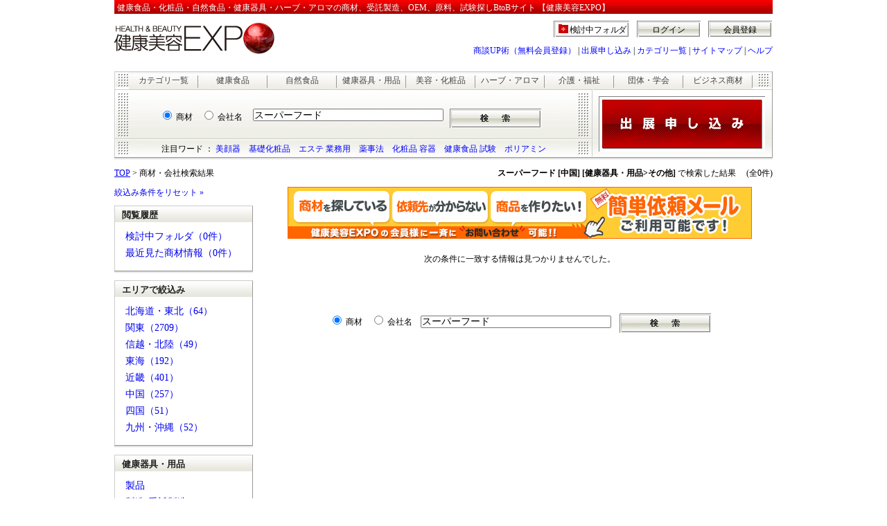

--- FILE ---
content_type: text/html; charset=UTF-8
request_url: https://www.e-expo.net/search_keyword/search.php?target=0&query=%E3%82%B9%E3%83%BC%E3%83%91%E3%83%BC%E3%83%95%E3%83%BC%E3%83%89&nararea=6&CategoryName_5=3%2F999%2F0%2F0%2F0
body_size: 19502
content:
 <link rel="stylesheet" href="https://maxcdn.bootstrapcdn.com/font-awesome/4.4.0/css/font-awesome.min.css">
   <!DOCTYPE HTML PUBLIC "-//W3C//DTD HTML 4.01 Transitional//EN"
"http://www.w3.org/TR/html4/loose.dtd">
<html lang="ja-JP">
<head>
<meta http-equiv="Content-Type" content="text/html; charset=utf-8">
<title>「スーパーフード」の商材・会社検索結果【健康美容EXPO】</title>
<meta name="description" content="「スーパーフード」の商材・会社検索結果です。">
<meta name="keywords" content="スーパーフード,健康食品,化粧品,美容商材,受託製造,OEM,原料,問屋,仕入れ">
<META HTTP-EQUIV="Content-Style-Type" CONTENT="text/css">
<link href="css/search.css" rel="stylesheet" type="text/css">
<META HTTP-EQUIV="Content-Script-Type" CONTENT="text/javascript">
<script type="JavaScript" src="/item/js/search_form.js"></script>
<script type="text/javascript" src="http://ajax.googleapis.com/ajax/libs/jquery/1.3.2/jquery.min.js"></script>
<script src="/js/bookmark.js" type="text/javascript"></script>
<script src="/js/EditCookie.js" type="text/javascript" charset="utf-8"></script>
<script src="/js/sub_tab/tab.js" type="text/javascript"></script>
<!-- Global site tag (gtag.js) - Google Analytics -->

<script async src="https://www.googletagmanager.com/gtag/js?id=G-8MP60ED4GJ"></script>

<script>
  window.dataLayer = window.dataLayer || [];
  gtag('js', new Date());
  gtag('config', 'G-8MP60ED4GJ');
  function gtag(){
    dataLayer.push(arguments);
  }
</script></head>
<body>
<a name="totop"></a>
<div class="HeaderAll">
	<div class="HeaderArea">
		<h1>健康食品・化粧品・自然食品・健康器具・ハーブ・アロマの商材、受託製造、OEM、原料、試験探しBtoBサイト 【健康美容EXPO】</h1>
		<div class="HeaderMiddle">
			<div class="HeaderMiddleLogo"><a href="/"><img src="/images/Header/expo_logo.jpg" alt="健康美容EXPO" width="240" height="50" title="健康・美容業界のBtoBマッチングサイト「健康美容EXPO」"></a></div>
			<div class="HeaderMiddleAccount">
				<div class="HeaderMiddleAccountOut"><a href="/entry/regist1.html" title="健康美容EXPOの会員登録はこちら">会員登録</a><a href="/login/auth.html" title="ログイン">ログイン</a><a href="/bookmark/" class="BookmarkBt" rel="nofollow">検討中フォルダ</a>
					<div class="Clear">&nbsp;</div>
				</div>
				<div class="HeaderMiddleAccountNavi"><a href="/business_up/" title="健康美容EXPOの会員登録はこちら">商談UP術（無料会員登録）</a>&nbsp;|&nbsp;<a href="/com/index_top.html" title="健康美容EXPOの出展はこちら">出展申し込み</a>&nbsp;|&nbsp;<a href="/item/camap/index.html" title="健康美容EXPOのカテゴリ一覧">カテゴリ一覧</a>&nbsp;|&nbsp;<a href="/sitemap/index.html" title="健康美容EXPOのサイトマップ">サイトマップ</a>&nbsp;|&nbsp;<a href="/help/index.html" title="健康美容EXPOのヘルプ">ヘルプ</a> </div>
		  </div>
		</div>
	</div>
	<div class="Clear">&nbsp;</div>
	<!-- HeaderArea End-->	<div class="SearchArea">
		<div class="SearchArea_Tab">
			<p><a href="/item/camap/index.html" title="健康美容EXPOカテゴリ一覧">カテゴリ一覧</a></p>
			<p><a href="/ca/health.html" title="健康食品カテゴリ一覧">健康食品</a></p>
			<p><a href="/ca/natural.html" title="自然食品カテゴリ一覧">自然食品</a></p>
			<p><a href="/ca/tool.html" title="健康器具・用品カテゴリ一覧">健康器具・用品</a></p>
			<p><a href="/ca/beauty.html" title="美容・化粧品カテゴリ一覧">美容・化粧品</a></p>
			<p><a href="/ca/herb.html" title="ハーブ・アロマカテゴリ一覧">ハーブ・アロマ</a></p>
			<p><a href="/ca/care.html" title="介護・福祉カテゴリ一覧">介護・福祉</a></p>
			<p><a href="/ca/organization.html" title="団体・学会カテゴリ一覧">団体・学会</a></p>
			<p><a href="/ca/other.html" title="ビジネス商材カテゴリ一覧">ビジネス商材</a></p>
		</div>
		<div class="SearchBottom">
			<div class="SearchArea_Left">
				<div class="SearchCategoryArea">
					<form name="search_form" action="/search_keyword/search.php" method="get">
						<div class="ItemSearchTarget">
							<input name="target" type="radio" value="0" id="target0" checked>
							<label for="target0">商材</label>
							&nbsp;&nbsp;
							<input name="target" type="radio" value="1" id="target1">
							<label for="target1">会社名</label>
						</div>
						<div class="ItemSearchKeyword">
							<input name="query" type="text" class="ItemSearchKeywordText" value="スーパーフード">
							&nbsp;
							<input name="submit" type="image" src="/images/Search/SearchBt.jpg" alt="検索" align="top">
						</div>
						<input type="hidden" name="cid_1" value="0">
						<input type="hidden" name="cid_2" value="0">
						<input type="hidden" name="CategoryName_5" value="3/999/0/0/0">
					<input type="hidden" name="__ncforminfo" value="P84wsBY1QujCL2GrBk_8sq0ZDT2NDJAiL22YyvrYHJ7MR27w6RKdFNEpVDyeHn6i1qpVZF0zDfMVJD1WmElBu4IGUAkumAQcSqdp3EsbUlCjLuCPhNyC1r3ADJUGgx8TKnGlbr57i14pgZdQpWFTfQ=="/></form>
				</div>
				<div class="Attention">
					<p>注目ワード ： <a href="/ca/beauty001003001001.html">美顔器</a>　<a href="/ca/beauty001001008.html">基礎化粧品</a>　<a href="/ca/beauty001005.html">エステ 業務用</a>　<a href="/contents/low/">薬事法</a>　<a href="/ca/other014.html">化粧品 容器</a>　<a href="/ca/health005.html">健康食品 試験</a>　<a href="/information/polyamine/">ポリアミン</a>
</p>
				</div>
			</div>
			<div class="SearchArea_Right"> <a href="/com/index_top.html" onclick="urchinTracker('_top_exhibition');"><img src="/images/Search/bottan.jpg" alt="健康美容EXPOの出展申し込み" title="健康美容EXPOに出展希望の方はこちら"></a> </div>
	  </div>
	</div><!-- SearchArea End-->
</div><!-- HeaderAll End-->
<div class="Clear">&nbsp;</div>

<!-- ContentsArea Start-->
<div class="ContentsArea">
	<div class="ResultPageArea">
		<div class="ResultPageWord"><a href="/">TOP</a> &gt; 商材・会社検索結果</div>

		<div class="ResultPageCount"><strong>スーパーフード [中国] [健康器具・用品>その他]</strong> で検索した結果　
 (全0件)		</div>
		<div class="Clear">&nbsp;</div>
	</div>

	<div class="LeftContents">
		<div class="ResetArea"><a href="/search_keyword/search.php?target=0&amp;query=%E3%82%B9%E3%83%BC%E3%83%91%E3%83%BC%E3%83%95%E3%83%BC%E3%83%89&amp;CategoryName_5=3%2F999%2F0%2F0%2F0">絞込み条件をリセット&nbsp;&raquo;</a></div>
  <?#	if(file_exists($FreeArea6))	include $FreeArea6;	?>
<?#	if(file_exists($FreeArea7))	include $FreeArea7;	?>

		<div class="LeftContentsInner">
			<div class="TitleBar03">閲覧履歴</div>
			<ul>
				<li><a href="/bookmark/index.html">検討中フォルダ（0件）</a></li>
				<li><a href="/history/index.html">最近見た商材情報（0件）</a></li>
			</ul>
		</div>
		<div class="LeftContentsInner">
			<div class="TitleBar03">エリアで絞込み</div>
			<ul>
				<li><a href="/search_keyword/search.php?target=0&amp;query=%E3%82%B9%E3%83%BC%E3%83%91%E3%83%BC%E3%83%95%E3%83%BC%E3%83%89&amp;CategoryName_5=3%2F999%2F0%2F0%2F0&amp;nararea=1">北海道・東北（64）</a></li>
				<li><a href="/search_keyword/search.php?target=0&amp;query=%E3%82%B9%E3%83%BC%E3%83%91%E3%83%BC%E3%83%95%E3%83%BC%E3%83%89&amp;CategoryName_5=3%2F999%2F0%2F0%2F0&amp;nararea=2">関東（2709）</a></li>
				<li><a href="/search_keyword/search.php?target=0&amp;query=%E3%82%B9%E3%83%BC%E3%83%91%E3%83%BC%E3%83%95%E3%83%BC%E3%83%89&amp;CategoryName_5=3%2F999%2F0%2F0%2F0&amp;nararea=3">信越・北陸（49）</a></li>
				<li><a href="/search_keyword/search.php?target=0&amp;query=%E3%82%B9%E3%83%BC%E3%83%91%E3%83%BC%E3%83%95%E3%83%BC%E3%83%89&amp;CategoryName_5=3%2F999%2F0%2F0%2F0&amp;nararea=4">東海（192）</a></li>
				<li><a href="/search_keyword/search.php?target=0&amp;query=%E3%82%B9%E3%83%BC%E3%83%91%E3%83%BC%E3%83%95%E3%83%BC%E3%83%89&amp;CategoryName_5=3%2F999%2F0%2F0%2F0&amp;nararea=5">近畿（401）</a></li>
				<li><a href="/search_keyword/search.php?target=0&amp;query=%E3%82%B9%E3%83%BC%E3%83%91%E3%83%BC%E3%83%95%E3%83%BC%E3%83%89&amp;CategoryName_5=3%2F999%2F0%2F0%2F0&amp;nararea=6">中国（257）</a></li>
				<li><a href="/search_keyword/search.php?target=0&amp;query=%E3%82%B9%E3%83%BC%E3%83%91%E3%83%BC%E3%83%95%E3%83%BC%E3%83%89&amp;CategoryName_5=3%2F999%2F0%2F0%2F0&amp;nararea=7">四国（51）</a></li>
				<li><a href="/search_keyword/search.php?target=0&amp;query=%E3%82%B9%E3%83%BC%E3%83%91%E3%83%BC%E3%83%95%E3%83%BC%E3%83%89&amp;CategoryName_5=3%2F999%2F0%2F0%2F0&amp;nararea=8">九州・沖縄（52）</a></li>
			</ul>
		</div>
		<div class="LeftContentsInner">
			<div class="TitleBar03">健康器具・用品</div>
			<ul>
 				<li><a href="/search_keyword/search.php?target=0&amp;query=%E3%82%B9%E3%83%BC%E3%83%91%E3%83%BC%E3%83%95%E3%83%BC%E3%83%89&amp;nararea=6&amp;CategoryName_5=3%2F1%2F0%2F0%2F0">製品</a></li>
				<li><a href="/search_keyword/search.php?target=0&amp;query=%E3%82%B9%E3%83%BC%E3%83%91%E3%83%BC%E3%83%95%E3%83%BC%E3%83%89&amp;nararea=6&amp;CategoryName_5=3%2F2%2F0%2F0%2F0">製造(受託製造、OEM)</a></li>
				<li><a href="/search_keyword/search.php?target=0&amp;query=%E3%82%B9%E3%83%BC%E3%83%91%E3%83%BC%E3%83%95%E3%83%BC%E3%83%89&amp;nararea=6&amp;CategoryName_5=3%2F3%2F0%2F0%2F0">問屋（卸）</a></li>
				<li><a href="/search_keyword/search.php?target=0&amp;query=%E3%82%B9%E3%83%BC%E3%83%91%E3%83%BC%E3%83%95%E3%83%BC%E3%83%89&amp;nararea=6&amp;CategoryName_5=3%2F4%2F0%2F0%2F0">試験・分析</a></li>
				<li><a href="/search_keyword/search.php?target=0&amp;query=%E3%82%B9%E3%83%BC%E3%83%91%E3%83%BC%E3%83%95%E3%83%BC%E3%83%89&amp;nararea=6&amp;CategoryName_5=3%2F5%2F0%2F0%2F0">講演依頼</a></li>
				<li><a href="/search_keyword/search.php?target=0&amp;query=%E3%82%B9%E3%83%BC%E3%83%91%E3%83%BC%E3%83%95%E3%83%BC%E3%83%89&amp;nararea=6&amp;CategoryName_5=3%2F6%2F0%2F0%2F0">原料</a></li>
				<li><a href="/search_keyword/search.php?target=0&amp;query=%E3%82%B9%E3%83%BC%E3%83%91%E3%83%BC%E3%83%95%E3%83%BC%E3%83%89&amp;nararea=6&amp;CategoryName_5=3%2F999%2F0%2F0%2F0">その他</a></li>
			</ul>
		</div>
		<div class="LeftContentsInner">
			<div class="TitleBar03">その他のカテゴリ</div>
			<ul>
				<li><a href="/search_keyword/search.php?target=0&amp;query=%E3%82%B9%E3%83%BC%E3%83%91%E3%83%BC%E3%83%95%E3%83%BC%E3%83%89&amp;nararea=6&amp;CategoryName_5=1%2F0%2F0%2F0%2F0">健康食品（2024）</a></li>
				<li><a href="/search_keyword/search.php?target=0&amp;query=%E3%82%B9%E3%83%BC%E3%83%91%E3%83%BC%E3%83%95%E3%83%BC%E3%83%89&amp;nararea=6&amp;CategoryName_5=4%2F0%2F0%2F0%2F0">美容・化粧品（1409）</a></li>
				<li><a href="/search_keyword/search.php?target=0&amp;query=%E3%82%B9%E3%83%BC%E3%83%91%E3%83%BC%E3%83%95%E3%83%BC%E3%83%89&amp;nararea=6&amp;CategoryName_5=2%2F0%2F0%2F0%2F0">自然食品（146）</a></li>
				<li><a href="/search_keyword/search.php?target=0&amp;query=%E3%82%B9%E3%83%BC%E3%83%91%E3%83%BC%E3%83%95%E3%83%BC%E3%83%89&amp;nararea=6&amp;CategoryName_5=3%2F0%2F0%2F0%2F0">健康器具・用品（315）</a></li>
				<li><a href="/search_keyword/search.php?target=0&amp;query=%E3%82%B9%E3%83%BC%E3%83%91%E3%83%BC%E3%83%95%E3%83%BC%E3%83%89&amp;nararea=6&amp;CategoryName_5=5%2F0%2F0%2F0%2F0">ハーブ・アロマ（263）</a></li>
				<li><a href="/search_keyword/search.php?target=0&amp;query=%E3%82%B9%E3%83%BC%E3%83%91%E3%83%BC%E3%83%95%E3%83%BC%E3%83%89&amp;nararea=6&amp;CategoryName_5=7%2F0%2F0%2F0%2F0">介護・福祉（64）</a></li>
				<li><a href="/search_keyword/search.php?target=0&amp;query=%E3%82%B9%E3%83%BC%E3%83%91%E3%83%BC%E3%83%95%E3%83%BC%E3%83%89&amp;nararea=6&amp;CategoryName_5=6%2F0%2F0%2F0%2F0">団体・学会（8）</a></li>
				<li><a href="/search_keyword/search.php?target=0&amp;query=%E3%82%B9%E3%83%BC%E3%83%91%E3%83%BC%E3%83%95%E3%83%BC%E3%83%89&amp;nararea=6&amp;CategoryName_5=999%2F0%2F0%2F0%2F0">ビジネス商材（268）</a></li>
			</ul>
		</div>

		<div class="ResetArea"><a href="/search_keyword/search.php?target=0&amp;query=%E3%82%B9%E3%83%BC%E3%83%91%E3%83%BC%E3%83%95%E3%83%BC%E3%83%89&amp;CategoryName_5=3%2F999%2F0%2F0%2F0">絞込み条件をリセット&nbsp;&raquo;</a></div>


	</div>

	<div class="RightContents">
 

		<div class="BannerArea">
			<div class="BannerImg"><a href="%2Fanken2%2F" target="_self"><img src="/pix_banner/015907/0043/簡単依頼メール2.jpg" alt=""></a></div>
		</div>
		<div class="Clear">&nbsp;</div>

		<div class="tabArea">
 次の条件に一致する情報は見つかりませんでした。		</div><!-- /ItemArea -->

		<div class="FooterSearchArea">
			<form name="search_form" action="/search_keyword/search.php" method="get">
				<input name="target" type="radio" value="0" id="targetb0" checked>
				<label for="targetb0">商材</label>
				&nbsp;&nbsp;
				<input name="target" type="radio" value="1" id="targetb1">
				<label for="targetb1">会社名</label>
				&nbsp;&nbsp;
				<input name="query" type="text" class="ItemSearchKeywordText" value="スーパーフード">
				&nbsp;&nbsp;
				<input name="submit" type="image" src="/images/Search/SearchBt.jpg" alt="検索" align="top">
				<input type="hidden" name="cid_1" value="0">
				<input type="hidden" name="cid_2" value="0">
				<input type="hidden" name="CategoryName_5" value="3/999/0/0/0">			<input type="hidden" name="__ncforminfo" value="P84wsBY1QujCL2GrBk_8sq0ZDT2NDJAiEuWdbi5MGhJtR0L1nf_QINBd9GQkByZIFToQfBYpIu0nuA1sJeWxk4VIhXR3onfEqyG6Phsi4hJqOkYuSNHa-XwE_1Rxb6C9nyj7X66cXkQeh4NjNkXLRA=="/></form>
		</div>
	</div><!-- LeftContents End-->


	<div class="Clear">&nbsp;</div>
</div><!-- ContentsArea End-->
<noscript>
<div class="Noscript">JavaScript機能が無効になっています。正常に動作できないページがあります。<br>
	ご使用のWEBブラウザのオプションでJavaScript機能を有効にしてください。</div>
</noscript>
<!-- FooterArea Start-->
<div class="FooterArea">
 <div class="FooterAttHead">■注目カテゴリ</div>
 <div class="FooterAttContainer"> <a href="/ca/beauty001001009.html">スキンケア</a>&nbsp; <a href="/ca/beauty001001011.html">男性化粧品（メンズコスメ）</a>&nbsp; <a href="/ca/health001001.html">サプリメント</a>&nbsp; <a href="/ca/health001001001.html">機能性成分</a>&nbsp; <a href="/ca/beauty001005001.html">エステ機器</a>&nbsp; <a href="/ca/care001.html">介護食品</a>&nbsp; <a href="/ca/beauty001001008.html">基礎化粧品</a>&nbsp; <a href="/ca/health001006002002.html">青ミカン(青みかん)</a>&nbsp; <a href="/ca/health002003003.html">青汁(トクホ)</a>&nbsp; <a href="/ca/health001009001.html">アガリクス</a>&nbsp; <a href="/ca/health001001007002.html">コエンザイム</a>&nbsp; <a href="/ca/health001001001020.html">コラーゲン</a>&nbsp; <a href="/ca/health001016.html">ダイエット</a>&nbsp; <a href="/ca/beauty001005.html">エステ・サロン・スパ向け</a>&nbsp; <a href="/ca/health001005001.html">大麦若葉</a>&nbsp; <a href="/ca/health001001001002.html">アルファリポ酸(αリポ酸)</a>&nbsp; <a href="/ca/health001001004006.html">ピクノジェノール</a>&nbsp; <a href="/ca/natural001003002.html">黒酢</a>&nbsp; <a href="/ca/health001015.html">特定保健用食品(トクホ)</a>&nbsp; <a href="/ca/tool001007005.html">医療機器（ゲルマニウム）</a>&nbsp; <a href="/ca/tool001018003.html">炭酸泉</a>&nbsp; <a href="/ca/health001001003.html">プロテイン</a>&nbsp; <a href="/ca/health001006002039.html">ブルーベリー</a>&nbsp; <a href="/ca/natural001006005001.html">豆乳</a>&nbsp; <a href="/ca/natural001005006.html">寒天</a>&nbsp; <a href="/ca/care003001.html">車椅子</a>&nbsp; <a href="/shiire/index.html">仕入れ</a>&nbsp;</div>
 <div class="FooterAttHead">■注目コンテンツ</div>
 <div class="FooterAttContainer"> <a href="/ca/other016.html">決済代行</a>&nbsp; <a href="/ca/other006.html">印刷</a>&nbsp; <a href="/ca/health003.html">健康食品の製造(受託製造)</a>&nbsp; <a href="/ca/beauty001001.html">化粧品</a>&nbsp; <a href="/information/health/special01_01.html">肉体疲労の対策</a>&nbsp; <a href="/information/beauty/special02_01.html">肌のたるみ!そのメカニズムを解明</a>&nbsp; <a href="/ca/health004.html">健康食品の機器設備</a>&nbsp; <a href="https://news.e-expo.net/">健康美容EXPOニュース</a>&nbsp;</div>
 <p class="FooterParagraph"><a href="/ca/health.html">健康食品</a> │<a href="/ca/natural.html">自然食品</a> │<a href="/ca/tool.html">健康用品・器具</a> │ <a href="/ca/beauty.html">美容</a> │ <a href="/ca/herb.html">ハーブ・アロマ</a> │ <a href="/ca/organization.html">団体・学会</a> │ <a href="/ca/care.html">介護・福祉</a> │ <a href="/ca/other.html">ビジネス商材</a></p>
 <div class="FooterLinks"> <a href="/">ホーム</a>&nbsp;&nbsp;|&nbsp;&nbsp; <a href="/press/index.html">プレスリリース</a>&nbsp;&nbsp;|&nbsp;&nbsp; <a href="/sitemap/index.html">サイトマップ</a>&nbsp;&nbsp;|&nbsp;&nbsp; <a href="https://www.zenken.co.jp/company/company-overview">Zenken株式会社　会社概要</a>&nbsp;&nbsp;|&nbsp;&nbsp; <a href="https://www.zenken.co.jp/recruit/">求人情報</a>&nbsp;&nbsp;|&nbsp;&nbsp; <a href="/help/index.html">ヘルプ</a><br>
 <a href="https://www.zenken.co.jp/privacypolicy/cookie/">Cookieポリシー</a> &nbsp;&nbsp;|&nbsp;&nbsp; <a href="/agreement/agree_eexpo.html">利用規約</a>&nbsp;&nbsp;|&nbsp;&nbsp; <a href="https://www.zenken.co.jp/privacypolicy/">個人情報保護ポリシー</a>&nbsp;&nbsp;|&nbsp;&nbsp; <a href="/q/contact2/contact.php">お問合わせ</a>&nbsp;&nbsp;|&nbsp;&nbsp; <a href="/q/press/entry.php">プレスリリース・ニュース受付</a> </div>
 <div class="FooterFreeDial"> <a href="/q/contact2/contact.php"><img src="/item/img/Footer/free_call.gif" alt="健康業界・美容業界に関連するご意見・ご相談はお気軽に"></a> </div>
 <div class="FooterCopy">Copyright&copy; 2005-2023 <a href="/">健康美容EXPO</a>　[<strong>Zenken株式会社</strong>]　All Rights Reserved.</div>
</div>
<script type="text/javascript">
var gaJsHost = (("https:" == document.location.protocol) ? "https://ssl." : "http://www.");
document.write(unescape("%3Cscript src='" + gaJsHost + "google-analytics.com/ga.js' type='text/javascript'%3E%3C/script%3E"));
</script>
<script type="text/javascript">
try {
var pageTracker = _gat._getTracker("UA-96762-1");
pageTracker._trackPageview();
} catch(err) {}
</script>
<!-- Global site tag (gtag.js) - Google Analytics -->
<script async src="https://www.googletagmanager.com/gtag/js?id=G-8MP60ED4GJ"></script>
<script>
  window.dataLayer = window.dataLayer || [];
  gtag('js', new Date());

  gtag('config', 'G-8MP60ED4GJ');
  function gtag(){
    dataLayer.push(arguments);
  }
</script>


<!-- FooterArea End-->
</body>
</html>


--- FILE ---
content_type: application/javascript
request_url: https://www.e-expo.net/js/bookmark.js
body_size: 3234
content:
var ValueList = "";		// 選択中のvalue一覧
var i;					// for文用

function add_to_bookmark(cno, mno){

	var PostData = "cno=" + cno + "&mno=" + mno;

	// HTTP通信を開始
	httpPostRequest('/bookmark/add_to_bookmark.php',PostData,AddDisplay);
}


// セレクトボックスの中身を書き換え
function AddDisplay(text_data) {

var val = text_data.trim();
	if(text_data == "failed")
		alert("このページは既に検討中フォルダに入っています。");
	else if(text_data == "max")
		alert("検討中フォルダの上限は50サイトとなっております。\nお手数ですが、検討中フォルダ内のサイトを削除してから\n再度追加してください。");
	else if(text_data == "cookie")
		alert("ブラウザのCookieがオフになっています。\nお手数ですが、Cookieを有効にしてください。");
	else{
                var el;
		if(document.getElementById('folder_in' + val )){
			el = document.getElementById('folder_in' + val );
                        el.innerHTML = "検討中フォルダに追加済";
			document.getElementById('folder_in' + val ).className = "folder_in2";
		}
		if(document.getElementById('folder_in_bt' + val )){
			el = document.getElementById('folder_in_bt' + val );
                        el.innerHTML = "<img src=\"/image/bt/bt_examine1.gif\" width=\"80\" height=\"20\" alt=\"検討中フォルダに追加済\" />";
		}
		if(document.getElementById('BookmarkArea' + val )){
			el = document.getElementById('BookmarkArea' + val );
                        el.innerHTML = "検討中フォルダに追加済";
			document.getElementById('BookmarkArea' + val ).className = "BookmarkAreaSet";
		}
	}
}


function httpPostRequest(url,data,next_func){

	try{
		if(window.XMLHttpRequest){
			httpObj = new XMLHttpRequest();
		}else if(window.ActiveXObject){
			httpObj = new ActiveXObject("Microsoft.XMLHTTP");
		}else{
			httpObj = false;
		}

	}catch(e){
		httpObj = false;
	}
	if(!httpObj) {
		alert('ご利用のブラウザでは、当サイトをご利用頂けません。');
	}

	// タイマーをセット。単位はミリ秒
	// 1秒毎にタイムアウトチェック
	timeout_sec = 4;
	timerId = setInterval('timeoutCheck()',1000);

	httpObj.open("POST",url,true);	// true：非同期
	httpObj.setRequestHeader("Content-Type", "application/x-www-form-urlencoded");
	httpObj.send(data);

	// 通信状態の変化を検知
	httpObj.onreadystatechange = function(){
		// readyState == 4：全データの読込完了
		if (httpObj.readyState == 4){
			clearInterval(timerId);

			// 正常応答が帰ってきたなら
			if(httpObj.status == 200){
				var res_data = httpObj.responseText;
				httpObj.abort();
				next_func(res_data);
				return;
			}else{
				alert(httpObj.status + ' : ' + httpObj.statusText);
				httpObj.abort();
				return false;
			}
		}
	}
}

function timeoutCheck(){
	timeout_sec--;
	if(timeout_sec <= 0) {
		clearInterval(timerId);			// タイマーをストップ
		httpObj.abort();				// HTTPリクエストを中断
		// エラーダイアログを表示
		alert('タイムアウトしました。リクエストを中止します。');
		timeout_sec = 4;
		res_end = true;
		return false;
	}
}

